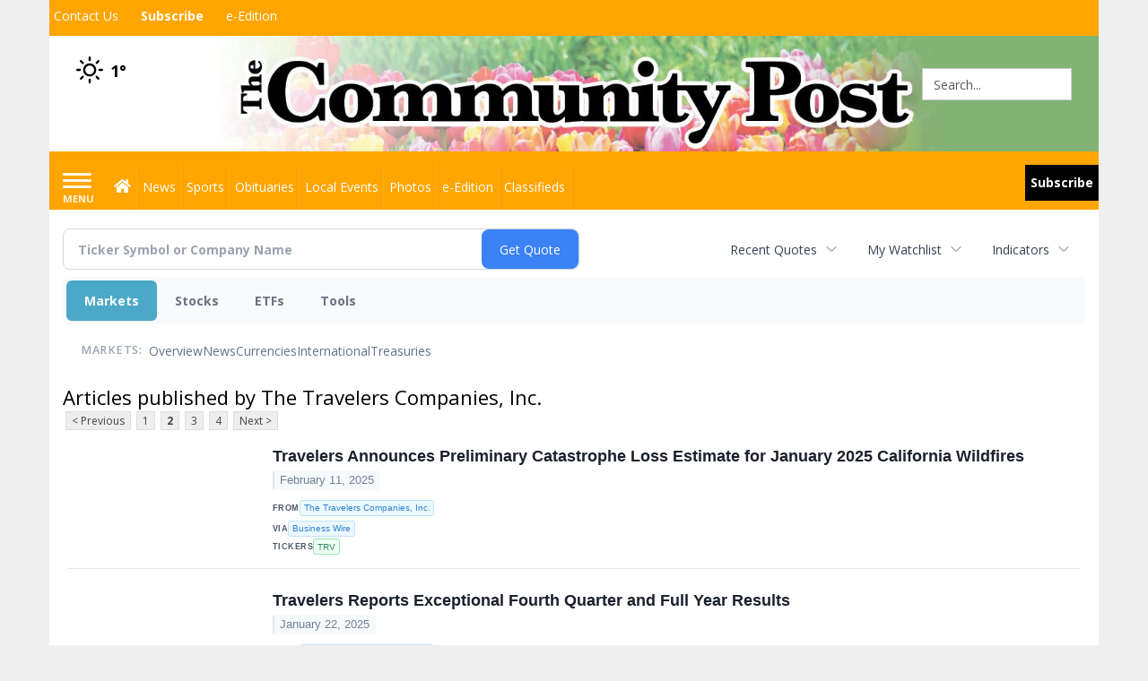

--- FILE ---
content_type: text/html; charset=utf-8
request_url: https://www.google.com/recaptcha/enterprise/anchor?ar=1&k=6LdF3BEhAAAAAEQUmLciJe0QwaHESwQFc2vwCWqh&co=aHR0cHM6Ly9idXNpbmVzcy5taW5zdGVyY29tbXVuaXR5cG9zdC5jb206NDQz&hl=en&v=N67nZn4AqZkNcbeMu4prBgzg&size=invisible&anchor-ms=20000&execute-ms=30000&cb=f9trcas2vlml
body_size: 48656
content:
<!DOCTYPE HTML><html dir="ltr" lang="en"><head><meta http-equiv="Content-Type" content="text/html; charset=UTF-8">
<meta http-equiv="X-UA-Compatible" content="IE=edge">
<title>reCAPTCHA</title>
<style type="text/css">
/* cyrillic-ext */
@font-face {
  font-family: 'Roboto';
  font-style: normal;
  font-weight: 400;
  font-stretch: 100%;
  src: url(//fonts.gstatic.com/s/roboto/v48/KFO7CnqEu92Fr1ME7kSn66aGLdTylUAMa3GUBHMdazTgWw.woff2) format('woff2');
  unicode-range: U+0460-052F, U+1C80-1C8A, U+20B4, U+2DE0-2DFF, U+A640-A69F, U+FE2E-FE2F;
}
/* cyrillic */
@font-face {
  font-family: 'Roboto';
  font-style: normal;
  font-weight: 400;
  font-stretch: 100%;
  src: url(//fonts.gstatic.com/s/roboto/v48/KFO7CnqEu92Fr1ME7kSn66aGLdTylUAMa3iUBHMdazTgWw.woff2) format('woff2');
  unicode-range: U+0301, U+0400-045F, U+0490-0491, U+04B0-04B1, U+2116;
}
/* greek-ext */
@font-face {
  font-family: 'Roboto';
  font-style: normal;
  font-weight: 400;
  font-stretch: 100%;
  src: url(//fonts.gstatic.com/s/roboto/v48/KFO7CnqEu92Fr1ME7kSn66aGLdTylUAMa3CUBHMdazTgWw.woff2) format('woff2');
  unicode-range: U+1F00-1FFF;
}
/* greek */
@font-face {
  font-family: 'Roboto';
  font-style: normal;
  font-weight: 400;
  font-stretch: 100%;
  src: url(//fonts.gstatic.com/s/roboto/v48/KFO7CnqEu92Fr1ME7kSn66aGLdTylUAMa3-UBHMdazTgWw.woff2) format('woff2');
  unicode-range: U+0370-0377, U+037A-037F, U+0384-038A, U+038C, U+038E-03A1, U+03A3-03FF;
}
/* math */
@font-face {
  font-family: 'Roboto';
  font-style: normal;
  font-weight: 400;
  font-stretch: 100%;
  src: url(//fonts.gstatic.com/s/roboto/v48/KFO7CnqEu92Fr1ME7kSn66aGLdTylUAMawCUBHMdazTgWw.woff2) format('woff2');
  unicode-range: U+0302-0303, U+0305, U+0307-0308, U+0310, U+0312, U+0315, U+031A, U+0326-0327, U+032C, U+032F-0330, U+0332-0333, U+0338, U+033A, U+0346, U+034D, U+0391-03A1, U+03A3-03A9, U+03B1-03C9, U+03D1, U+03D5-03D6, U+03F0-03F1, U+03F4-03F5, U+2016-2017, U+2034-2038, U+203C, U+2040, U+2043, U+2047, U+2050, U+2057, U+205F, U+2070-2071, U+2074-208E, U+2090-209C, U+20D0-20DC, U+20E1, U+20E5-20EF, U+2100-2112, U+2114-2115, U+2117-2121, U+2123-214F, U+2190, U+2192, U+2194-21AE, U+21B0-21E5, U+21F1-21F2, U+21F4-2211, U+2213-2214, U+2216-22FF, U+2308-230B, U+2310, U+2319, U+231C-2321, U+2336-237A, U+237C, U+2395, U+239B-23B7, U+23D0, U+23DC-23E1, U+2474-2475, U+25AF, U+25B3, U+25B7, U+25BD, U+25C1, U+25CA, U+25CC, U+25FB, U+266D-266F, U+27C0-27FF, U+2900-2AFF, U+2B0E-2B11, U+2B30-2B4C, U+2BFE, U+3030, U+FF5B, U+FF5D, U+1D400-1D7FF, U+1EE00-1EEFF;
}
/* symbols */
@font-face {
  font-family: 'Roboto';
  font-style: normal;
  font-weight: 400;
  font-stretch: 100%;
  src: url(//fonts.gstatic.com/s/roboto/v48/KFO7CnqEu92Fr1ME7kSn66aGLdTylUAMaxKUBHMdazTgWw.woff2) format('woff2');
  unicode-range: U+0001-000C, U+000E-001F, U+007F-009F, U+20DD-20E0, U+20E2-20E4, U+2150-218F, U+2190, U+2192, U+2194-2199, U+21AF, U+21E6-21F0, U+21F3, U+2218-2219, U+2299, U+22C4-22C6, U+2300-243F, U+2440-244A, U+2460-24FF, U+25A0-27BF, U+2800-28FF, U+2921-2922, U+2981, U+29BF, U+29EB, U+2B00-2BFF, U+4DC0-4DFF, U+FFF9-FFFB, U+10140-1018E, U+10190-1019C, U+101A0, U+101D0-101FD, U+102E0-102FB, U+10E60-10E7E, U+1D2C0-1D2D3, U+1D2E0-1D37F, U+1F000-1F0FF, U+1F100-1F1AD, U+1F1E6-1F1FF, U+1F30D-1F30F, U+1F315, U+1F31C, U+1F31E, U+1F320-1F32C, U+1F336, U+1F378, U+1F37D, U+1F382, U+1F393-1F39F, U+1F3A7-1F3A8, U+1F3AC-1F3AF, U+1F3C2, U+1F3C4-1F3C6, U+1F3CA-1F3CE, U+1F3D4-1F3E0, U+1F3ED, U+1F3F1-1F3F3, U+1F3F5-1F3F7, U+1F408, U+1F415, U+1F41F, U+1F426, U+1F43F, U+1F441-1F442, U+1F444, U+1F446-1F449, U+1F44C-1F44E, U+1F453, U+1F46A, U+1F47D, U+1F4A3, U+1F4B0, U+1F4B3, U+1F4B9, U+1F4BB, U+1F4BF, U+1F4C8-1F4CB, U+1F4D6, U+1F4DA, U+1F4DF, U+1F4E3-1F4E6, U+1F4EA-1F4ED, U+1F4F7, U+1F4F9-1F4FB, U+1F4FD-1F4FE, U+1F503, U+1F507-1F50B, U+1F50D, U+1F512-1F513, U+1F53E-1F54A, U+1F54F-1F5FA, U+1F610, U+1F650-1F67F, U+1F687, U+1F68D, U+1F691, U+1F694, U+1F698, U+1F6AD, U+1F6B2, U+1F6B9-1F6BA, U+1F6BC, U+1F6C6-1F6CF, U+1F6D3-1F6D7, U+1F6E0-1F6EA, U+1F6F0-1F6F3, U+1F6F7-1F6FC, U+1F700-1F7FF, U+1F800-1F80B, U+1F810-1F847, U+1F850-1F859, U+1F860-1F887, U+1F890-1F8AD, U+1F8B0-1F8BB, U+1F8C0-1F8C1, U+1F900-1F90B, U+1F93B, U+1F946, U+1F984, U+1F996, U+1F9E9, U+1FA00-1FA6F, U+1FA70-1FA7C, U+1FA80-1FA89, U+1FA8F-1FAC6, U+1FACE-1FADC, U+1FADF-1FAE9, U+1FAF0-1FAF8, U+1FB00-1FBFF;
}
/* vietnamese */
@font-face {
  font-family: 'Roboto';
  font-style: normal;
  font-weight: 400;
  font-stretch: 100%;
  src: url(//fonts.gstatic.com/s/roboto/v48/KFO7CnqEu92Fr1ME7kSn66aGLdTylUAMa3OUBHMdazTgWw.woff2) format('woff2');
  unicode-range: U+0102-0103, U+0110-0111, U+0128-0129, U+0168-0169, U+01A0-01A1, U+01AF-01B0, U+0300-0301, U+0303-0304, U+0308-0309, U+0323, U+0329, U+1EA0-1EF9, U+20AB;
}
/* latin-ext */
@font-face {
  font-family: 'Roboto';
  font-style: normal;
  font-weight: 400;
  font-stretch: 100%;
  src: url(//fonts.gstatic.com/s/roboto/v48/KFO7CnqEu92Fr1ME7kSn66aGLdTylUAMa3KUBHMdazTgWw.woff2) format('woff2');
  unicode-range: U+0100-02BA, U+02BD-02C5, U+02C7-02CC, U+02CE-02D7, U+02DD-02FF, U+0304, U+0308, U+0329, U+1D00-1DBF, U+1E00-1E9F, U+1EF2-1EFF, U+2020, U+20A0-20AB, U+20AD-20C0, U+2113, U+2C60-2C7F, U+A720-A7FF;
}
/* latin */
@font-face {
  font-family: 'Roboto';
  font-style: normal;
  font-weight: 400;
  font-stretch: 100%;
  src: url(//fonts.gstatic.com/s/roboto/v48/KFO7CnqEu92Fr1ME7kSn66aGLdTylUAMa3yUBHMdazQ.woff2) format('woff2');
  unicode-range: U+0000-00FF, U+0131, U+0152-0153, U+02BB-02BC, U+02C6, U+02DA, U+02DC, U+0304, U+0308, U+0329, U+2000-206F, U+20AC, U+2122, U+2191, U+2193, U+2212, U+2215, U+FEFF, U+FFFD;
}
/* cyrillic-ext */
@font-face {
  font-family: 'Roboto';
  font-style: normal;
  font-weight: 500;
  font-stretch: 100%;
  src: url(//fonts.gstatic.com/s/roboto/v48/KFO7CnqEu92Fr1ME7kSn66aGLdTylUAMa3GUBHMdazTgWw.woff2) format('woff2');
  unicode-range: U+0460-052F, U+1C80-1C8A, U+20B4, U+2DE0-2DFF, U+A640-A69F, U+FE2E-FE2F;
}
/* cyrillic */
@font-face {
  font-family: 'Roboto';
  font-style: normal;
  font-weight: 500;
  font-stretch: 100%;
  src: url(//fonts.gstatic.com/s/roboto/v48/KFO7CnqEu92Fr1ME7kSn66aGLdTylUAMa3iUBHMdazTgWw.woff2) format('woff2');
  unicode-range: U+0301, U+0400-045F, U+0490-0491, U+04B0-04B1, U+2116;
}
/* greek-ext */
@font-face {
  font-family: 'Roboto';
  font-style: normal;
  font-weight: 500;
  font-stretch: 100%;
  src: url(//fonts.gstatic.com/s/roboto/v48/KFO7CnqEu92Fr1ME7kSn66aGLdTylUAMa3CUBHMdazTgWw.woff2) format('woff2');
  unicode-range: U+1F00-1FFF;
}
/* greek */
@font-face {
  font-family: 'Roboto';
  font-style: normal;
  font-weight: 500;
  font-stretch: 100%;
  src: url(//fonts.gstatic.com/s/roboto/v48/KFO7CnqEu92Fr1ME7kSn66aGLdTylUAMa3-UBHMdazTgWw.woff2) format('woff2');
  unicode-range: U+0370-0377, U+037A-037F, U+0384-038A, U+038C, U+038E-03A1, U+03A3-03FF;
}
/* math */
@font-face {
  font-family: 'Roboto';
  font-style: normal;
  font-weight: 500;
  font-stretch: 100%;
  src: url(//fonts.gstatic.com/s/roboto/v48/KFO7CnqEu92Fr1ME7kSn66aGLdTylUAMawCUBHMdazTgWw.woff2) format('woff2');
  unicode-range: U+0302-0303, U+0305, U+0307-0308, U+0310, U+0312, U+0315, U+031A, U+0326-0327, U+032C, U+032F-0330, U+0332-0333, U+0338, U+033A, U+0346, U+034D, U+0391-03A1, U+03A3-03A9, U+03B1-03C9, U+03D1, U+03D5-03D6, U+03F0-03F1, U+03F4-03F5, U+2016-2017, U+2034-2038, U+203C, U+2040, U+2043, U+2047, U+2050, U+2057, U+205F, U+2070-2071, U+2074-208E, U+2090-209C, U+20D0-20DC, U+20E1, U+20E5-20EF, U+2100-2112, U+2114-2115, U+2117-2121, U+2123-214F, U+2190, U+2192, U+2194-21AE, U+21B0-21E5, U+21F1-21F2, U+21F4-2211, U+2213-2214, U+2216-22FF, U+2308-230B, U+2310, U+2319, U+231C-2321, U+2336-237A, U+237C, U+2395, U+239B-23B7, U+23D0, U+23DC-23E1, U+2474-2475, U+25AF, U+25B3, U+25B7, U+25BD, U+25C1, U+25CA, U+25CC, U+25FB, U+266D-266F, U+27C0-27FF, U+2900-2AFF, U+2B0E-2B11, U+2B30-2B4C, U+2BFE, U+3030, U+FF5B, U+FF5D, U+1D400-1D7FF, U+1EE00-1EEFF;
}
/* symbols */
@font-face {
  font-family: 'Roboto';
  font-style: normal;
  font-weight: 500;
  font-stretch: 100%;
  src: url(//fonts.gstatic.com/s/roboto/v48/KFO7CnqEu92Fr1ME7kSn66aGLdTylUAMaxKUBHMdazTgWw.woff2) format('woff2');
  unicode-range: U+0001-000C, U+000E-001F, U+007F-009F, U+20DD-20E0, U+20E2-20E4, U+2150-218F, U+2190, U+2192, U+2194-2199, U+21AF, U+21E6-21F0, U+21F3, U+2218-2219, U+2299, U+22C4-22C6, U+2300-243F, U+2440-244A, U+2460-24FF, U+25A0-27BF, U+2800-28FF, U+2921-2922, U+2981, U+29BF, U+29EB, U+2B00-2BFF, U+4DC0-4DFF, U+FFF9-FFFB, U+10140-1018E, U+10190-1019C, U+101A0, U+101D0-101FD, U+102E0-102FB, U+10E60-10E7E, U+1D2C0-1D2D3, U+1D2E0-1D37F, U+1F000-1F0FF, U+1F100-1F1AD, U+1F1E6-1F1FF, U+1F30D-1F30F, U+1F315, U+1F31C, U+1F31E, U+1F320-1F32C, U+1F336, U+1F378, U+1F37D, U+1F382, U+1F393-1F39F, U+1F3A7-1F3A8, U+1F3AC-1F3AF, U+1F3C2, U+1F3C4-1F3C6, U+1F3CA-1F3CE, U+1F3D4-1F3E0, U+1F3ED, U+1F3F1-1F3F3, U+1F3F5-1F3F7, U+1F408, U+1F415, U+1F41F, U+1F426, U+1F43F, U+1F441-1F442, U+1F444, U+1F446-1F449, U+1F44C-1F44E, U+1F453, U+1F46A, U+1F47D, U+1F4A3, U+1F4B0, U+1F4B3, U+1F4B9, U+1F4BB, U+1F4BF, U+1F4C8-1F4CB, U+1F4D6, U+1F4DA, U+1F4DF, U+1F4E3-1F4E6, U+1F4EA-1F4ED, U+1F4F7, U+1F4F9-1F4FB, U+1F4FD-1F4FE, U+1F503, U+1F507-1F50B, U+1F50D, U+1F512-1F513, U+1F53E-1F54A, U+1F54F-1F5FA, U+1F610, U+1F650-1F67F, U+1F687, U+1F68D, U+1F691, U+1F694, U+1F698, U+1F6AD, U+1F6B2, U+1F6B9-1F6BA, U+1F6BC, U+1F6C6-1F6CF, U+1F6D3-1F6D7, U+1F6E0-1F6EA, U+1F6F0-1F6F3, U+1F6F7-1F6FC, U+1F700-1F7FF, U+1F800-1F80B, U+1F810-1F847, U+1F850-1F859, U+1F860-1F887, U+1F890-1F8AD, U+1F8B0-1F8BB, U+1F8C0-1F8C1, U+1F900-1F90B, U+1F93B, U+1F946, U+1F984, U+1F996, U+1F9E9, U+1FA00-1FA6F, U+1FA70-1FA7C, U+1FA80-1FA89, U+1FA8F-1FAC6, U+1FACE-1FADC, U+1FADF-1FAE9, U+1FAF0-1FAF8, U+1FB00-1FBFF;
}
/* vietnamese */
@font-face {
  font-family: 'Roboto';
  font-style: normal;
  font-weight: 500;
  font-stretch: 100%;
  src: url(//fonts.gstatic.com/s/roboto/v48/KFO7CnqEu92Fr1ME7kSn66aGLdTylUAMa3OUBHMdazTgWw.woff2) format('woff2');
  unicode-range: U+0102-0103, U+0110-0111, U+0128-0129, U+0168-0169, U+01A0-01A1, U+01AF-01B0, U+0300-0301, U+0303-0304, U+0308-0309, U+0323, U+0329, U+1EA0-1EF9, U+20AB;
}
/* latin-ext */
@font-face {
  font-family: 'Roboto';
  font-style: normal;
  font-weight: 500;
  font-stretch: 100%;
  src: url(//fonts.gstatic.com/s/roboto/v48/KFO7CnqEu92Fr1ME7kSn66aGLdTylUAMa3KUBHMdazTgWw.woff2) format('woff2');
  unicode-range: U+0100-02BA, U+02BD-02C5, U+02C7-02CC, U+02CE-02D7, U+02DD-02FF, U+0304, U+0308, U+0329, U+1D00-1DBF, U+1E00-1E9F, U+1EF2-1EFF, U+2020, U+20A0-20AB, U+20AD-20C0, U+2113, U+2C60-2C7F, U+A720-A7FF;
}
/* latin */
@font-face {
  font-family: 'Roboto';
  font-style: normal;
  font-weight: 500;
  font-stretch: 100%;
  src: url(//fonts.gstatic.com/s/roboto/v48/KFO7CnqEu92Fr1ME7kSn66aGLdTylUAMa3yUBHMdazQ.woff2) format('woff2');
  unicode-range: U+0000-00FF, U+0131, U+0152-0153, U+02BB-02BC, U+02C6, U+02DA, U+02DC, U+0304, U+0308, U+0329, U+2000-206F, U+20AC, U+2122, U+2191, U+2193, U+2212, U+2215, U+FEFF, U+FFFD;
}
/* cyrillic-ext */
@font-face {
  font-family: 'Roboto';
  font-style: normal;
  font-weight: 900;
  font-stretch: 100%;
  src: url(//fonts.gstatic.com/s/roboto/v48/KFO7CnqEu92Fr1ME7kSn66aGLdTylUAMa3GUBHMdazTgWw.woff2) format('woff2');
  unicode-range: U+0460-052F, U+1C80-1C8A, U+20B4, U+2DE0-2DFF, U+A640-A69F, U+FE2E-FE2F;
}
/* cyrillic */
@font-face {
  font-family: 'Roboto';
  font-style: normal;
  font-weight: 900;
  font-stretch: 100%;
  src: url(//fonts.gstatic.com/s/roboto/v48/KFO7CnqEu92Fr1ME7kSn66aGLdTylUAMa3iUBHMdazTgWw.woff2) format('woff2');
  unicode-range: U+0301, U+0400-045F, U+0490-0491, U+04B0-04B1, U+2116;
}
/* greek-ext */
@font-face {
  font-family: 'Roboto';
  font-style: normal;
  font-weight: 900;
  font-stretch: 100%;
  src: url(//fonts.gstatic.com/s/roboto/v48/KFO7CnqEu92Fr1ME7kSn66aGLdTylUAMa3CUBHMdazTgWw.woff2) format('woff2');
  unicode-range: U+1F00-1FFF;
}
/* greek */
@font-face {
  font-family: 'Roboto';
  font-style: normal;
  font-weight: 900;
  font-stretch: 100%;
  src: url(//fonts.gstatic.com/s/roboto/v48/KFO7CnqEu92Fr1ME7kSn66aGLdTylUAMa3-UBHMdazTgWw.woff2) format('woff2');
  unicode-range: U+0370-0377, U+037A-037F, U+0384-038A, U+038C, U+038E-03A1, U+03A3-03FF;
}
/* math */
@font-face {
  font-family: 'Roboto';
  font-style: normal;
  font-weight: 900;
  font-stretch: 100%;
  src: url(//fonts.gstatic.com/s/roboto/v48/KFO7CnqEu92Fr1ME7kSn66aGLdTylUAMawCUBHMdazTgWw.woff2) format('woff2');
  unicode-range: U+0302-0303, U+0305, U+0307-0308, U+0310, U+0312, U+0315, U+031A, U+0326-0327, U+032C, U+032F-0330, U+0332-0333, U+0338, U+033A, U+0346, U+034D, U+0391-03A1, U+03A3-03A9, U+03B1-03C9, U+03D1, U+03D5-03D6, U+03F0-03F1, U+03F4-03F5, U+2016-2017, U+2034-2038, U+203C, U+2040, U+2043, U+2047, U+2050, U+2057, U+205F, U+2070-2071, U+2074-208E, U+2090-209C, U+20D0-20DC, U+20E1, U+20E5-20EF, U+2100-2112, U+2114-2115, U+2117-2121, U+2123-214F, U+2190, U+2192, U+2194-21AE, U+21B0-21E5, U+21F1-21F2, U+21F4-2211, U+2213-2214, U+2216-22FF, U+2308-230B, U+2310, U+2319, U+231C-2321, U+2336-237A, U+237C, U+2395, U+239B-23B7, U+23D0, U+23DC-23E1, U+2474-2475, U+25AF, U+25B3, U+25B7, U+25BD, U+25C1, U+25CA, U+25CC, U+25FB, U+266D-266F, U+27C0-27FF, U+2900-2AFF, U+2B0E-2B11, U+2B30-2B4C, U+2BFE, U+3030, U+FF5B, U+FF5D, U+1D400-1D7FF, U+1EE00-1EEFF;
}
/* symbols */
@font-face {
  font-family: 'Roboto';
  font-style: normal;
  font-weight: 900;
  font-stretch: 100%;
  src: url(//fonts.gstatic.com/s/roboto/v48/KFO7CnqEu92Fr1ME7kSn66aGLdTylUAMaxKUBHMdazTgWw.woff2) format('woff2');
  unicode-range: U+0001-000C, U+000E-001F, U+007F-009F, U+20DD-20E0, U+20E2-20E4, U+2150-218F, U+2190, U+2192, U+2194-2199, U+21AF, U+21E6-21F0, U+21F3, U+2218-2219, U+2299, U+22C4-22C6, U+2300-243F, U+2440-244A, U+2460-24FF, U+25A0-27BF, U+2800-28FF, U+2921-2922, U+2981, U+29BF, U+29EB, U+2B00-2BFF, U+4DC0-4DFF, U+FFF9-FFFB, U+10140-1018E, U+10190-1019C, U+101A0, U+101D0-101FD, U+102E0-102FB, U+10E60-10E7E, U+1D2C0-1D2D3, U+1D2E0-1D37F, U+1F000-1F0FF, U+1F100-1F1AD, U+1F1E6-1F1FF, U+1F30D-1F30F, U+1F315, U+1F31C, U+1F31E, U+1F320-1F32C, U+1F336, U+1F378, U+1F37D, U+1F382, U+1F393-1F39F, U+1F3A7-1F3A8, U+1F3AC-1F3AF, U+1F3C2, U+1F3C4-1F3C6, U+1F3CA-1F3CE, U+1F3D4-1F3E0, U+1F3ED, U+1F3F1-1F3F3, U+1F3F5-1F3F7, U+1F408, U+1F415, U+1F41F, U+1F426, U+1F43F, U+1F441-1F442, U+1F444, U+1F446-1F449, U+1F44C-1F44E, U+1F453, U+1F46A, U+1F47D, U+1F4A3, U+1F4B0, U+1F4B3, U+1F4B9, U+1F4BB, U+1F4BF, U+1F4C8-1F4CB, U+1F4D6, U+1F4DA, U+1F4DF, U+1F4E3-1F4E6, U+1F4EA-1F4ED, U+1F4F7, U+1F4F9-1F4FB, U+1F4FD-1F4FE, U+1F503, U+1F507-1F50B, U+1F50D, U+1F512-1F513, U+1F53E-1F54A, U+1F54F-1F5FA, U+1F610, U+1F650-1F67F, U+1F687, U+1F68D, U+1F691, U+1F694, U+1F698, U+1F6AD, U+1F6B2, U+1F6B9-1F6BA, U+1F6BC, U+1F6C6-1F6CF, U+1F6D3-1F6D7, U+1F6E0-1F6EA, U+1F6F0-1F6F3, U+1F6F7-1F6FC, U+1F700-1F7FF, U+1F800-1F80B, U+1F810-1F847, U+1F850-1F859, U+1F860-1F887, U+1F890-1F8AD, U+1F8B0-1F8BB, U+1F8C0-1F8C1, U+1F900-1F90B, U+1F93B, U+1F946, U+1F984, U+1F996, U+1F9E9, U+1FA00-1FA6F, U+1FA70-1FA7C, U+1FA80-1FA89, U+1FA8F-1FAC6, U+1FACE-1FADC, U+1FADF-1FAE9, U+1FAF0-1FAF8, U+1FB00-1FBFF;
}
/* vietnamese */
@font-face {
  font-family: 'Roboto';
  font-style: normal;
  font-weight: 900;
  font-stretch: 100%;
  src: url(//fonts.gstatic.com/s/roboto/v48/KFO7CnqEu92Fr1ME7kSn66aGLdTylUAMa3OUBHMdazTgWw.woff2) format('woff2');
  unicode-range: U+0102-0103, U+0110-0111, U+0128-0129, U+0168-0169, U+01A0-01A1, U+01AF-01B0, U+0300-0301, U+0303-0304, U+0308-0309, U+0323, U+0329, U+1EA0-1EF9, U+20AB;
}
/* latin-ext */
@font-face {
  font-family: 'Roboto';
  font-style: normal;
  font-weight: 900;
  font-stretch: 100%;
  src: url(//fonts.gstatic.com/s/roboto/v48/KFO7CnqEu92Fr1ME7kSn66aGLdTylUAMa3KUBHMdazTgWw.woff2) format('woff2');
  unicode-range: U+0100-02BA, U+02BD-02C5, U+02C7-02CC, U+02CE-02D7, U+02DD-02FF, U+0304, U+0308, U+0329, U+1D00-1DBF, U+1E00-1E9F, U+1EF2-1EFF, U+2020, U+20A0-20AB, U+20AD-20C0, U+2113, U+2C60-2C7F, U+A720-A7FF;
}
/* latin */
@font-face {
  font-family: 'Roboto';
  font-style: normal;
  font-weight: 900;
  font-stretch: 100%;
  src: url(//fonts.gstatic.com/s/roboto/v48/KFO7CnqEu92Fr1ME7kSn66aGLdTylUAMa3yUBHMdazQ.woff2) format('woff2');
  unicode-range: U+0000-00FF, U+0131, U+0152-0153, U+02BB-02BC, U+02C6, U+02DA, U+02DC, U+0304, U+0308, U+0329, U+2000-206F, U+20AC, U+2122, U+2191, U+2193, U+2212, U+2215, U+FEFF, U+FFFD;
}

</style>
<link rel="stylesheet" type="text/css" href="https://www.gstatic.com/recaptcha/releases/N67nZn4AqZkNcbeMu4prBgzg/styles__ltr.css">
<script nonce="0DETaU8wLQaoNKJIdlAyHQ" type="text/javascript">window['__recaptcha_api'] = 'https://www.google.com/recaptcha/enterprise/';</script>
<script type="text/javascript" src="https://www.gstatic.com/recaptcha/releases/N67nZn4AqZkNcbeMu4prBgzg/recaptcha__en.js" nonce="0DETaU8wLQaoNKJIdlAyHQ">
      
    </script></head>
<body><div id="rc-anchor-alert" class="rc-anchor-alert"></div>
<input type="hidden" id="recaptcha-token" value="[base64]">
<script type="text/javascript" nonce="0DETaU8wLQaoNKJIdlAyHQ">
      recaptcha.anchor.Main.init("[\x22ainput\x22,[\x22bgdata\x22,\x22\x22,\[base64]/[base64]/MjU1Ong/[base64]/[base64]/[base64]/[base64]/[base64]/[base64]/[base64]/[base64]/[base64]/[base64]/[base64]/[base64]/[base64]/[base64]/[base64]\\u003d\x22,\[base64]\\u003d\x22,\x22w6A5LcOhTW8RwoXCnMKVw7pJwo11wqfCm8K+a8O/[base64]/CpVnCisKdw6bDosKNOGnDhH/ClXDDlMK8EsOuVlpIQ1sJwofChzNfw67DusO4fcOhw7TDiFdsw5ttbcK3wpY6IjxuETLCq1/CoV1jSMOjw7Z0bsOewp4gfxzCjWM6w47DusKGLMK9S8KZCcOtwobCicKBw59QwpBBY8OveHLDhVNkw4DDsy/Doioyw5wJF8Ozwo9swqLDl8O6wq5sUQYGwpnCusOeY0HCs8KXT8Klw6Iiw5IwJ8OaFcO3MsKww6wQRsO2ABfCpGMPf247w5TDrl4dwqrDgMKuc8KFS8OzwrXDsMO0H23Dm8OpAmc5w5XCssO2PcKwM2/DgMKpdTPCr8K4wpJ9w4JIwrvDn8KDeENpJMOqaEHCtEp/HcKRNCrCs8KGwoZiez3CpFXCqnbCrQTDqj4Qw4BEw4XCjUDCvQJ4aMOAcx4zw73CpMK9CkzClhTCocOMw7A5wqUPw7o+eBbClB7CtMKdw6Jxwpk6ZX0mw5ASB8OLU8O5X8OSwrBgw73DgzEww6jDgcKxSBXCtcK2w7RKworCjsK1OMOgQFfCqifDgjHCh0/CqRDDt0pWwrp3wqnDpcOvw5YawrU3G8OGFztjw5fCscO+w4TDhHJFw70lw5zCpsOuw5NvZ2TCssKNWcO5w7U8w6bCt8K3CsK/[base64]/wrcEJcKnwokJGgPCs1PCrcKRw6NmVcKLDsOPwoLCpMKlwqMnGcKyRcOxb8KVw7kEUsOwCxkuMcK2LBzDuMO2w7VTNcOlIijDusKfwpjDo8K+wrt4ckFSFxgNwqvCo3Mzw44BanXDrDvDisKyCMOAw5rDlz5bbHnCgGPDhHzDr8OXGMKCw7rDuDDClC/DoMOZYU4kZMOiDMKnZHATFRBtwofDuUJmw6/ClcKswpsXw77CiMKlw5ErPH0kBcOzw67DoTdvMMOuRQ8JCioew7woJMKhwoLDuiJyYhV1VsORwr0iwq0wwq/Dg8O2w5AOdsOrWMOGRCHDiMOyw7BWS8KaGCBJasOhGC3CuAZPw4wKFcOaM8OZw4l3Sjk3asOKODLDuzdBdxLCumDCtR1DccOnwr/Dq8OJT3Ndwr8Pwo1+w7F5azgswocuwqXCryTDrsKBHU4OT8OpIBQAwrYNRSI/EC40agULEsKaVcOWQsOsKCzClDPDilRrwqQ+ZDZ0wrbCqMKIw43DscKYUk3DnkRvwrB/w6xgcMKUWQPDhGwCRMOOKsKlw7/Dh8KAcVloFsOkJhMgw6XChm8HD1BJT2VgWGQdXcKEcsKmwoItKMOQOsOKS8KCKMOAPcO7IsKvGMOVw4QbwpgdFsKrw6YSfQIoLGpMbMKwSwllNQ5RwozDn8OKw45lw7F9w5ENw5VRKCVUXULDosK3w4AlSE/[base64]/DssOrA8KBw6MEwpt0bj16w6nDv3UPLMKHAcKSdXMKw70Tw7vCssOzIcO3w5hFPMO0CsKFTT5hwrzChcKFW8K+FsKXd8OoT8OVQ8KEFHNdOMKuwrsfw5nCm8Kfw4ZnMQbCtMO2w6DCsxZuODsKwqTCpTkBw5/DvUTDoMKMwow7QCnCkMKUBSzDi8O3UWvCjSHCpnFGW8KQw6XDucKAwqBVAsKEVcKTwoITw4rCrF1dV8OJWcOLWCEaw5/DkVhhwqcRMMK+csO+PU/DnHEDOMOiwpTCmDHCjsOgRcO5R38bElQMw4FjdgrDkG0dw4jDqUnCuW96PgHDqAzDjMOvw5YTw7DDjsKAB8OjaQZCZsODwqAONW/DqMKfEsKkwrTCsCpgMMOAw58SbcKdw6owTA1LwpVgw7rDg2hLfsO7w5TDiMOXEMKsw6tcwo5CwrFew5VYEQ8jwqXCjcO7egfCjTIEfsOOOMOaGMKdw5lRIQ3DhcOmw6LCvsKMw7fCkwDCng3DgA/DvGfCiAjCp8O4wq/Dl0jCs01IOsK0wobCsTzCrW/DhmoUw4YuwpLDkMK/w47DqxUMWcOAw6HDt8KfVcOtwonDmMKyw4HCuBhzw4UWwrJ1w7IBwrTCjm4zw6J9BwPDuMO6O27DgRvDmsKIBcOmw7UAw59DYsK3wpjDmsOEVF7CpiUcJgnDtBlkwoY0w6PDpkgiXVzCqWtkG8KzaT9Kw6dzTRIvwqHCkcKkKlM/wqgPw5wRw684OsK0XcOVwoTDn8KcworClsKgwqJnwpnDvTNWwofCq37CicKiDS7CoE/DmcOgKsODBSEgw4QVwpRPDEXCti5Awqs5w6F2JHQ+fcOgJcOmVMKFG8Kiw4I2w6XCrcO+UE/ChSAfwpMtIcO8w5fDuAM4d2PDjETDo1puwqnCg0k2MsORYT7CqlfChgJ4cDHDq8Orw41KcMK3BMKnwoJhwrQGwq87BEt9wqbDkMKVw7DCiUxZwpPCqn8ULkBPOcOrw5bCjV/Cq2gXwrjDtzMxa2IhL8OpH13CpMK+wrnCgMKnXUHCoyU1HsKHw517WG/Cl8KvwoFPPRYbSsOOw6zDogXDgMOyw6QqeBDClkINw5RWwqFwF8OmMjfDlGHDtMOrwpAZw4VbOy3DqsKiSVLDoMOqw5jDjMK/[base64]/wq7Csh4swqfDp8KuwrBUw7QCwrLDp8KmX8O8wrvDkXR8w7Mcw6x0w47DksO+w5VMw6Z9AMOuEQrDhXfDscOIw7sbw6Y+w4USwoUVfSRVC8OnFMK0w4YiGgTCtDfDt8OEECAlEsOtAFRQwpgnw7vDmMK5w7/[base64]/Dk8OcUsOPw4HDjcOWwrIYw7fCtcOHEm3Dqkxww7DDusOXYjFlTcOFWEvDi8OQw7tew7PCisOMwrM7wrrDvC1Zw69zwrI4wrQIdWDClmDCgT7CilzCn8KCaU/ClHlOeMKhYzPChsKEw68xAjRYfnRSBcO6w6fCl8OCbCvDoS4XSWhDdmzDr35+dBMVQyAhV8KAEELDrMOkLsKrwpfCgsKhWk8hUR7CrMOtZsOgw5fDjkPCuG3DlsOMw47CvzFYJMKzwr7CjjnCvErCo8KbwrTDr8OoTXFZEHDDnls0NBFLL8OpwpLClnJtQxR5VQ/CkMKUacOHPsKFA8KEIcKwwrxAPFbDksKgOADCoMKjw4YJBcOCw4luw6/CqEJswonDgk4YHcOCcMO2OMOoW0XDt13DoSAbwoHDgQzCjHEkG0TDicK4MMOlfRTCv1clDMOGwpp0B1rCqhJ2wolKw6TCrcKqwptDez/CkBPCp3sRw63Dj24+woHDmww3wrXCohp/w6rDnQ09woAxw7svwqEzw7N5w78FKsKcwpDDpEnDu8OUO8KTcsKhwqzClQ95fAcWc8KFw6fCq8OQO8Kowrc4wqAGDSxqwoTDmXwUw7jDlyRcw6rCvGMNw7cMw5jDsBM9wq8Pw5nCrcKkdS/Dj10IOsOib8OFw57CgcOiVFgJNsOHwrnCohLDisKJwojDrcOIfsO2Nx4AWwgew4PDoF9mw4TDgcKuwq18wr05wqfCrmfCq8OSXMKnwod1e3skBsOuwosrwprCsMK5wq5NC8KQA8OfGTHDtMK3wq/DrAnDp8OOZsOfeMO7S2lkYVgrwrJRwo9qw5XCpgfCiTc5E8OPZzDDtHoKVcOow5rClFl1w7fCiB09G0nCmnDDhzdPw5xsF8OdTQ9yw5MCIxlzw7zCuDnDs8O5w7ZIBcOwBMO4MsKxw7gTAMKiw5LDhsO4WcKqwrDCnsOtO2/[base64]/[base64]/Dm8K/[base64]/FQFxK8Ktw5HDuWvDklHCqVLCg351PsKkQsOUw5J7woggwq9JHyLCscKMXCXDp8OzUMKOw41Nw6ZIVsKow5DDqsOjwqnDmhPDicKkw6fCl8KNWUfCmHcbdMOgw5PDpMOhwoJpJzg3PTLDpiEkwq/CoVllw73CsMOrw5TCkMOtwoHDvxTDnMOWw6LDqkTClULCssKmUy5Tw7k+EjXCnsK9w4DClgjCmWvDssKzYz1fwrhLw4QvYH0WT3l5Vi9cVsKKCcObV8KRwqTDqHLCvcOWw5cDd1lweEXCl1J/w7rCi8OFwqfCnU1lw5fDlBRywpfCnzptwqA6QMKyw7ZqFMOwwqgHUXVKw7bDonEpH2kHIcKhw7JrExIWDMOCbQjDg8O2EnvCrsOYL8OjFQPDncKcw4olOcK/w4o1wp/[base64]/w4JWD8O/wqfDtcKFwoY3wr3CiMOSXsKAw41zwqPCvXBZIsOAw60lw63CtHDDk2fDshQdwp9KSVTCiGjDpyQdwqPChMOpRQBaw5peKEnCtcOEw6jCtjfDrhvDohPCtsK2w7xXw7hPw43DqnTDusKEcMK+woIyWCoTw4MZwpMNc0QNOsKJw4N4wqHDqA0/wpnCg07DhFbDpkE0wpHCuMKUw5/[base64]/[base64]/[base64]/w7/DjwHCscKgE0hbw7HDl8KbZFbCl8KYw4cyDUrDvXLCgcOiwqTDkR98wrbDsBnCjMOXw7wyw4UXw6/DmDwqOMKfwqvDoj0iSMOyb8KfegvCgMKnFQHCk8ODwrAswoMRYAbCnMK/woUZZcOZwpEaY8Oxa8OvF8OrIgsGw5wBw5tuw63DlXnDlQHCssOnwrfCv8KxHsK/w6/CoyfDkcOtd8OieU8bFhIaHcK5wqHCngVDw5HCllLCiCPCgR9twpPDrMKGw7VMbmkpw4bCiALCj8KdOR9tw5FcPMKXwqYPw7Fdw7LDuRLDlnJCwoY2wpcvwpDDh8OLwq/DkcOew5MnNsKEw5fCmiHDpMOcWUDCmXXCtsOtBA7CuMKPX1TCgMOZwrgxBwQZwrDDqG0QasOsUMOaw5nCjzzDk8KSWcOowp3DuCx9QyvCoB3Du8KdwpwBw7vChsO1w6HDkz7CicKcwoXDrj8BwpjClwnDoMKiBQQzBgfDkcONfijDvsKWwqA9w4nCjFxUw5Rww5PDiA/CocOzw4PCrcOLBsO6BMO3CMObDsKdw41ESMOww4/CikRNasOrNMKoTcOLD8OtDVvCpMK+wrkvXgXCiQHDlcOVw6jChhkJwoV7woDDgDDCrVN0wpTDq8KYw5/DpGNVwqhkPsKbGcO1wrRjDsKMLE0tw6/CoTvCicKcwqM+cMO7O39nwq0Ow6ZQDQLDpXAGwokDw6Jxw7vCmXvCnXdjw7fDhAAkFSjCtHtVwrHCq0nDuzDDiMKAblMuw5PCqCvDig7DgcKqwq3CjcKDwqhQwpZHXxLDvXhvw5rCu8KtLMKswoTCn8OjwpcMHsKCNMO9wrRiw6sDSAMLWErDtcOWw5/CoB/Di2zCq3rCjzd/[base64]/Gh4/w6vCq8OnwpvDusOAYgNWwogqwpnChzIjbB3DgEzDvsO2w7XCuRBXC8K7K8O0w4LDtU3CvHvCp8KMeQsdw41gSEjDjcOSRMK/wq/DrU7Cm8KXw6whRwVlw4XCmMKmwpE4wp/DkTzDmzTDpwdqw6PDo8OdwozDjMKiw63DunMQwrZsRMKYADfDoiDDphc1wq4xfVgXCsKow4l/M00CR1LCqTvCrsKNFcK9amjCjRQTw5kZw5nCo1VdwoETaQHDmMKHwq1uw5jCmMOleAQawonDt8OYw41QMMOYw5Fdw53CusORwrg5woRSw7fCrMOqXjfDpzXCrsOTQUJfwp5Vd2XDssK3c8Kkw697w7Nhw4fDkMOMw4lGw7TDuMO4w7HDkksjZVbCmsOLwrHCsxd/w5h2wqLCsll+wr3CvFnDvMO9w4hfw47CpcOIwqBVTsO1D8Oiwr7Dm8KywrNbWn4xw49bw6bCqSLCmT4Ocz0EKHrCscKITMOlwrh+AcKVTsKUVDpBesOhciYEwpI/w5QebcKEZMO/[base64]/CpcKGw7hvw5XDtB4KdGLDoDfCm0w8QlDDomAvwrTCvyooAMOnHV5NdsKnwqnDoMOZw7DDoG43BcKSD8KzG8O4w7ooCcK0H8K6w6DDtxzCqsOMwqZzwrXCiAcyJnvCpcORwqo+NlEkw5hJw5A5CMK1w5bChWg8w7MWLCrDmcKgw7xjw7bDsMK6f8KKay8dLik6esOSwo/ClcKQdwR/w4c6w4DCs8Ovw5EqwqrDlyImw6/DqTrChFLCpMKjwr5UwqDClsOGwpMrw4vDicOBw4/DmMOxVcOyKmXCr0ErwobDhMOEwo5jwrjDmMOkw6UCKj/DosOpw4AJwrYhwrvCvBEWw6AbwonCiU9zwocFAV/Cg8OWw54BLG4jwoLCl8K+NG5KLsKmw4oew6psfA9HQsKewqwLE198TxMuwrh6Z8OJwr9awptswoDCpsK4w59kH8KzTnbDkcO/w7zCrcKvw5lLEcOvWcOSw4TCrBBuAMOXw53Dt8KNw4ZcwqLDmS02QsK5YWVTEMObw6AdBsOYdMO5KHnCuVh0N8K8VADDkMKrKXHCscKawqDDssKyOMOmwovDh3jCksOxw5HDrCXCkUrDlMOrS8K7w4sSFjBywo1PFD0qwonChMOWw5/CjsKdwrTDp8OZwqpVcMOqw4PCisO6w7cmXgjDgHQcCls3w68Zw4FLwoXDr1LDpkM+TQbDkcOBeW/[base64]/wpvDocKKwoxpbMOBYcKgw6FTwpDCvsO7YmDDksOgw7PDu3kpwrEzecKtwoI2VVrDgMK0JBtfw4LCrAV7w6vDsAvCsjnDhEHCqzskw7jDrsKFwpDCs8OHw7suRMKzZMO4Z8KkP0nCg8KCMh5PworDvl1Lwrg7BSIkHFEIw6DCpsOewqDDnMKXwoFaw5czQTo9wqBHaA/Ct8Orw43Dn8K+w4XDsQvDlms0w7nCk8OmCcOuQS/DpBDDpUTCpMKfZwYPRknCq17DosKBwqxrVAhww6HChxRGd1XCgXLDmBMvcivCt8K/[base64]/Dm8KWw50mZ8OIFcO9wqvDqcOVDMOuYTpLwr4APMORWMKZw4/DhyoywpxxMSZawqnDg8KxNsOjw4MmwofDr8O3wrHDmD9EAMOzZ8OFBkLDkwTCusKTw73DhcKnw63DncOiFihbwpF5S3ZYR8OpWT3Cm8O/TcKTQsKZw6fCm23DmA05wph5w6RFwoLDtUFgG8OewrbDpVJawrp3OMKpwrfCncO/w7JcLcK4JlxpwqXDu8OHB8Khc8KcCsKtwoIzw7/Dlng/w69GETwew6XDtcO7wqjCvm5/ScOUw7TDk8KRXcOnJcOiYSE3w4JDw7vCpMKYw4jCgMKpAMO3wp4awpkPWMKnwpXCilNKecO7HsOOwrFlBVDDonfDo3HDrx7Dr8O/w5Z+w7XDscOew7ZTHhHChCDCuzlrw5E/XU7CvHPCkcKQw6B/DFgAw4HCncKEw4TCosKiKz4Kw6oWwpx5Ky9MacKkBxnDv8OBw6HCocKOwrbDj8ODwrrClx7CvMOJOAPCjSNGGGhNwr3Dq8KHEsK8JcOyDW3Dg8OVw7M+R8K8L0R6UcK6bcOjTArCoWHCncKewpvDncKuccOWwq3Cr8K/w5LDhGQPw5A7w6IeAXgaRiR+w6bClkTChyHCjAjDg2zDikXDo3bDqsOUw7pcHBPCt0RbKsOAwoQhwqDDv8Kcwrwfw4FIesKGEsORwqEDFMODwrzCpcK1wrBqwptJw58EwrR3B8Ovw4VCPiXCjWZuw4HDsg7DmcO3wpcrS0DCmGIdw7howpVMPsOHYsK/wqdhw6QNw7kQw5hkR2DDkjTCrR3DqnhWw6/Dt8OqHsKcw53CgMK0wp7DqcOIw5/DjcKqwqPDlMOoCjRwekhuwqjCmyV8esKhPsOiIMKzwoUJwoDDjX95wrMuwqFUw5RManUDw7onfVMzNcK1JMOCPEcxw4/[base64]/DuEbDmzdXwqw6wr12wqcxNcOabsK8w7Y8Q2DDqCvCqnXCnMK5dRJIchwww53DlEVZD8KCwr9bwrhGw4/DkU/Cs8OfLsKHYsKmJcOCwoAkwqobUks2MlpXwrQ6w5odw5YXZEbDj8KCNcONw5BSwpfCucKTw6jDpWJuw7/[base64]/Dp8KlwpDCoSHDvTpYfMKRKMOjwoLDjsONw6ZpMUVlai04Z8OnGMKvH8OSBFrCqcKUScKhK8KCwr7DsgHChCIeZxIYw5/[base64]/w6DCt8KrQk3CtnJqwqTDoU10wqQyXcOwTMKUECs1w6FPQMOswpLCjsKBMsKnFMKqwqFedGrClMKFfMKKXsK1YFMswotjwq4nQcOxwr/CrcOnwoRJDcKDYBEEw5JLw5TCiXzDqsKgw50owp7Dh8KjKMKmI8KFMlJcwqB9FQTDrcOBDGRHw5zCuMKrYsKuERbCginChgcQEsKNbMOWEsO5L8OlAcOWEcKGwq3ChAvCtgPDqMKMXhnCulnDo8OpWsKLwqvCjcOew6NEwq/Cq0VQQmnDsMOAwoXDhwnDk8OvwohELsK9FcOTccObw4stw4HDoFPDmmLDpG3Drw3DqT/DmMOfw7FAw5TCrMKfwphnwpUUwoApwqdWw4rDjsKMKifDkBvCtRvCrMOMUcOaRcKlKsOHVMOkDsOAFgZ8Xi3CgcK5VcOwwqYKLDZzAcOzwoR/IMONFcO3CsKTwrnDocOYwrcWTsOkEhjCrRjCvGXDsH/Cv2cfw5QuengGDsK7wqTDtH/DuS0Iw5HCl0bDoMO1fsKZwrIowobDpsKEwpYuwqfClcKew5Vfw5Q3wrnDlsOZw7LCkjzDhBzCnsO5bB/Ct8KABMO1wqzCvVXDh8Krw6hQfcKIw64VE8OrXsKJwq5HBsKgw6PChMOwdzrCmFTDpxwcwpUJX3N9cBzDtH3CosOWAwpnw7Q/wo1dw47Do8KJw7cFCcKIw6spwosZwrDCtxrDpGrCtMKxw7rDtQ/DnsOKwojCrhTCvMOoVcKaEgTCvRrCkVfDksOgAXZ8wqXDnMOaw6hAVi4EwqvDlHrDksKpIjvCtsO6w7LCu8K8wp/DhMKiwqk0w6HCplnCuh/[base64]/ABR2wrhzUCM9wqsSw7NXGH7CkMKcwqFJw5BTGRzCkMOuZTbCryQywrzDncKtXy/DgxxTwrfDt8Kiw5PDi8K6wp8Ww5pQPU0TC8Kmw6rDqDbCgnZmcQbDiMOTL8O3wp7DkcKOw6rChsKhw67CtQ8dwqd5D8KRaMOFw57CoEIkwqEvbsKsL8OYw7fDrcOSw4d/GcKHwpI/[base64]/wq/DiVtPGhouwojCkMOxO8Kzw5gvaMK0AwNOMVnCgcKIMhrCszhpT8Kuw5nCt8KMHMOdHMKSDl7DnMOQwpvChznDlj0+F8OnwpXCrsOiw5RpwpsGw5/CoxLCixhrWcOVwo/[base64]/DpB7DqsONwpbDqcKRw77DicOCwpfDhErDtMOfwrB0eh5vwqDCpcOgwrTDlxcaPy/DtGRHHsKMasO0wovDkMKDw7cIwq4IDcKHcxPCl3jDs07CtsKdZ8Orw75nO8OGQsO7w6LCqsOkA8OseMKmw6rCuWE3FcK/UDzCqWfDiHvDgR4Tw5MWXGXDv8KYwq7DsMK9PsKVHcK+Z8K4Y8K6BXRSw4sNUXUowoXChsOhHD7Di8KGLcOww40KwoIvfcO9wqjDrMKfB8OjHjzDuMKbAQNvEEjDpXhNw7QCwp/Dp8OBUMKtRcOowopow6RIH0hTQRDDocOlw4bDp8KvaB1DAsOQRRUUw4hkBGp/HsOBScOjI1zCrCbDl3JEwr/DpUnDj1PDrmgtw6sOZ3dHUsK5fMO2aBFBDmR/EMOIw6nDnzXDssKUw5bCilTDtMOpwos5XGHChMKBV8KYWFQswopewozDh8KMwobCj8Otw59ffcKbw7VfbMO2H09kczHCpnXCimbDmMKFwrnCssKswo7CkRh4LcKuZQnDnsO1wpgzG3bCmAHDsVzDtMK+wo/DrsOVw5ZJLFTClBTCtR9kDcKkwrjDlSXCvzrCsmJwQMOTwrU2CgMIKMKFwpITw6LCpcOJw5p3wr7Ckic7wqjCoRHCs8Oww6hWZUnDuSzDkVrCuBXDq8Ohwqh/[base64]/Dq8KxKQ/ChsKPQ8OSVsKeWsOndyTDocOjwpc/wofCj2lCMR7CscKCw5IsVcKsTkrCvBzDqCEpwp9ibxdMwrYWfsOIAljCiQ3CjcOuw6hywp8zw73CpHTCqsKWwpBJwpN4wqNlwqYtZATCnsKqwoMoWcKsQMO4woFoXQ0rDRscGMK0w7Mlw43DllQVwqDDvUceTMKzI8KxLsObf8KxwrNBFsO9w6YQwo/DuTxawq8lCMK1woo1ATtnw78jBH/Cl2N6woMiLcOqw7fDt8KoEVoDwplGOD7ChjvDksKJwogGwqMDw57DtnDDj8OWw5/Dm8KmIhcew57CnGjCh8OsZ3fDi8O/PMKUwqXDnQnCncO/F8KtDWHDg3JMwobDmMK0Z8ORwo/CtcOxw7zDlR0Mw4HCi2MKwrtTwppbwoTCv8O9Ik/Dh21MQwEIYDVvMsOOwpw3IsOsw5A5w5nCuMK8QcOMw6pMTHo9w5AcZjFRwp45OsO1BQsRwrXDisKvwq1sC8OPdcODw7HCuMKvwpFmwpTDqMKsJMKGwoXDuHXClxMSEcOLOhvCoFnClk4mcH/CusKRwosUw4pMdMO/TCPCjcO2w4HDgcOkYkbDssOcwpBdwp5QE11xO8OyXAxFwozCvcO4ChwnWVh1GcKNYsOaNSPCiBIbdcK8EMOlTUcUw6/DscK5QcOrw4JNWk7DpSNbTlnDusO7w57Dpy/CtwLDpmfCgsKtCh9Uf8KJDw8zwokFwp/[base64]/CrcOHbzDCmk9DasKuAUvDtsKCwol/JMKEwq14woPDgcO5DQ88w4bCucKvEm8fw6/DoBfDok/DqcOnKsOoECQTw4PDhx/DszXDjhc9w6VPGsOGw6nDuiwdwqNgwowBfcOZwqIyNyLDqBnDlcKYw40FHMKtwpMew6Nuwrw+w68Lwpxrw7LCqcKwVl/ChWAkw4Y2wrPCvFnDg04hw7tIwoQmw7kqwoLCvHo/YMOrXcK1w67DvMOsw6hjwqfDmcOswo7DsCZ3wrs3w7rDviDCpkLDsVXCqmLCr8K3w7nDrsOyRHl0wqsOwonDuGbDlsKMwr/DlDx6LUDDn8OmAlkNAsKkRyURwprDixHCkcKZOF7CjcOHJcO1w7zClMO/w4nDscKiwpvCtFNewosjPsOsw6YKwqg/wqzDpxjDgsO8LDrDrMOha2jDjcOkVWFiJMOTSMKLwqHCrsOsw5PDuRASa37Do8KkwrFGwrrDngDCl8Kjw6vDtcOdwrQ0w6bDjMK/awbDlSxwDB/[base64]/CjsKuwpvDgzEbw68Gw53CkcOVYsOMCMKhPcOMQcOvJ8K7w7XDmHDCjW7CtUhLD8K3w6/Ct8OQwqXDo8KbXMONwprDuEMLETXChD7Cmx1TBcOVw7PDnxHDhFUZF8OtwqNBwr1jXCHCnVY2TsOBwr7Ci8O9w6NPe8KCJcKhw7N9woF/wq7DiMOewpwDRFfCpMKnwopTwrAdKsOEX8K+w5DDghwmbcOGCMKtw7fDnsOmcjhWw6HDqC7DgxPCvSNlBE0MCgTDjcKpEhImw5bCqG3CuzvCvcOjw5/CisKsbxbDjwPCkh4yfCrCqQHCqhTCpsK1ET/DvcKCw5zDl0Zkw7MCw6TCoATCu8K3QcObw57Dv8K5wqXCjhQ8w7/[base64]/DrjHCpXLCjxvDvgrDt1XCn8OOwrZ+SMKJDmZDGMKmacKwJCRzBAzCoC3DiMO2wofCgQ5zw68vZ3Njw5AWwrYJwqbDn2jCv29rw6UQTV/Ck8Kmw5fCvMOxa19HO8OIBXk/[base64]/S3EGXkjCjsOxXcKwdh8Rw5ExbsOHwqp7TsKWwpQcw4LDqWcob8KZRVlWJcOcRTfCqSvDncK8SgzDoEN5wq5QSzQYw4jDjC3Ck1JTTH8Hw6vDmW9Hwq4gw5V6w7dWLMK4w6TDpF/DscORw4TDtMOnw4ZvHcOZwrR0w5MuwoJfUMOaIsOXw73DsMKvw7nDr37CpsO2w7PDjMK4w4d2J24LwpfCqlfCj8KrbHtfWcONEBJWwrDDmMKpw4fDki5Rw4Q4w58wwr3DpcKjWk0vw5/DrsODV8OFw4t5JynDvcOZFyFCwrJ0QMKXwpvDpzrDiGXCl8OAE2fDoMO9w6XDmMKncGDCv8ORw4dXQE3DmsKOwrp9w4fCl21MX2HCgS3CocOefgXCkMKCKlF8NMOQLMKcesOswosGw5fCrzZtBsKAPcOxJ8KoHMO/HxbCrVfDpGnDk8KIZMO6NcKww5xLKcKTU8OZwrclw4YaAFZRQsOYcxbCpcKEwqDDgsK+w53CoMOnF8KdacOqXsOBOcKIwqRAwoPCsgrCv3p7T0TCrMKEQ37DpyAmXWTDgE0dwo5WJMO5VkLChQZhw7sLwr/CoTjCpcOfwqtww5o+woMmJjjCrMOAwo9PBnYCw4/DshPCj8OEJMO3XcOgwpjCgDxRNSpHXhnChgHDnAzCrGfDl1M/QyM5LsKhJD7CiWPCi0XDhsK5w6HCs8OhLMKtwp4GHMOHa8OQwr3CvzvCuTBOYcK2w6AUX3B1eT1RHMKYHXHDi8OnwoQbw7RJw6dxfTLCmHjCl8Olwo/DqkBUwpLCjERKw6vDqTbDsVYIbDHDvMKkw4zClcOnwpNUw6zCjjHCuMOkw6nCsT/CggPCscOkUxNlScOlwrJkwojDu2tJw5VWwpVgFsO1w7AvbSDCmcKOwo9MwqJUR8OxDMKgw5JYw6Qvwo9ywrHCmFfDmMKSVHjDlWRdw7bDrcKYw5dmAGHDq8Kmw7QvwotNWRHCoUBMwpjCiUIIwoMiw6bCjUrDvcK1fgAowr47wqBoQsOEw414w6/[base64]/CmsOLa8ORP8KUHMOtwrU/FnBEQgMcYETDoy3Drn7Cj8K+wpzChkLDncOQSsKreMOwNTdYw6o/[base64]/b8ODw5oBwrocw5cJwr/Dm8OUwovDsHgyLFTDlMOjw4DCtcKMwpbCriI/wrJ9w6TCrFrCh8KOIsKPwoHDj8OdbsOQUiA4DsO3wo7DmwbDicOZX8Kxw5R3wpEOwrjDu8Kxw73DgSbCh8KCDcOrwpDCocKCM8KUwqIJwr9Lw4J2S8KZwr5nw6kaUVbCrmXDvMOfVsOgwobDrU/Doz5gbHjDg8O0w7jDh8Oyw4rCh8KUwqfDnT3CimUgwo9Cw6nDgMKxwqXDlcOSwonCry/[base64]/CnRDCk3bDh8K/wp5hw4rDn8Ogb8OFNMKywrAgw78cOAjDqMO+wr/Cl8OVMGfDpsK+w6nDqyw3w6w/w7Auw7FdCFBvw6fDmcOWYyNhwp5edCh+fsKNbsOuwrIXck/[base64]/CpC7DjMKFwoEzeMOwwoZ+NcKgwp1sH8K8A8Kaw5BTHcKZAsOuw5fDq3omw7hgwocZwqkGAcOBw5VNwrwRw6VBwqDCtMOLwqRTKHHDhsKyw4cIVcKzw6sYwqcDw7rCtn3CpXp8wpTCicOFw7BjwrE3I8KcS8KWw4/Cty7Co3/DkVPDo8OqQ8Ora8KnZMKNLMObwo5Ow4fDuMOyw6PDvcOZw5zDkMKNQjgjw6V5dMO7Bw3Dn8O2TXXDu0QTTsKjM8K+dMK7w59Zw6wRw5hww5dxPHdfdSnClnkUwpHDh8KYeGrDuy/[base64]/T8O8wrjCqSx9X8K8IsOJwrxkw6J3wqEQw4DDjwYbwqFJFzxbBcOBSMOlwo3Di1AQWsOAGy14dWIXPzE7wqTCisOtw61Mw4NaUj8/ccKlw4tFwqEfwp7CmwxXw67Ciz8HwrzCuCswIyFvaxhWOD9uw5FqVsK9b8KECijDjnTCs8Kzw7M4YjLCg0RLw7XCisKmwoPDqcKuw4PDssO1w5snw7XCgRjCusKyDsOrwo1qw7Bxw4tQRMO/YUvCvzwrw5jCo8OIa0fCjTRpwpI2AsOXw4XDgXXCr8KucirCvsK7e1TDgcOueCnDmyHDq0I5ccOIw4AZw7PDqAzCsMK3wqzDlsKtR8Ojwp1Jwq/[base64]/[base64]/KsKywrZOGQ4vworDrms/X8OfJ1syw6TCpMOVw7o/wovChsKWY8Knw5rCuUrDksOvMcOMw6zDgXrCnifCusOvwo8wwp/DjCfCicORYcOgBmDDt8OeDcOld8Ohw4RQw69sw6odTWrCuHzCuSbCiMOBFE9zVxHCt3IPwoEgZQLCmMK6YgkTN8Kow6hAw7TClGHDpcKJw7Btw7jDjsO0wo08D8Ocwrxnw6nDucKsfWnClCjDvsOTwrd4eCLCqcOAAy/DtcOJSMKDSABIdMO9woTDlsKcalXDmsO2wr8Sa33DqMODCCPCncK/dTrCosKBwo5Ww4TCl0fDlCdXw4wwCsOqw7hAw7dBI8OxYFM2YnE8DcOzYFs1eMOGw5ILaR/DlnfCuA0jcDIBwrbCs8KoV8ODw7xuA8KDwq8obiXCtWPCllF6wrZAw67CsR3CpcK3w4bDmR7CvhTCsCk4OcOsccKwwqQqVCrDiMKvPMKywqzCkwgLw7nDisKzZhpBwoJlfcO1w51fw7LCpDvDtVnDkWvCkhgzw7d5DS/Cr3TDicK8w6hgVxjDncOgdjMqwoTDscKNw7bDoRBPTcKEwodQw7hDBMOIJMOeSMK2woAKK8OBHMK1E8O0wp/Ck8OPQBsEZz9rCTRewrpqwpbDu8KvIcO4aA3DoMK5cV0wdMO0KMOww6/ChcK0c0dXw4HCqwnDrjDCgMK/wofCqgN/wrB+MCrDgD3DpcOIwoQkHQI4eQbDlQLCsCbCgcKLcMOxwqnCjy87wp3CsMKaacK8MsO1wpZiNsOyFVsKb8Osw4MSdBE4P8Kiw5VKD3sWw6LDuFJEw5/DtMKUDsOwS2HDo388R0DDhxNCIMOKecK5N8Ozw4jDpMKUFDk/UMKefzDDk8KpwpxtaFsbSMOZHgl3w6nCn8KoXMOuJ8Krw77CrMOXLsKUX8K4w6DCn8OjwpZ6w6XCg1x+dlFVQsOVA8KUSADDqMOaw4MGGTQ2woXCqcKSTMOvKHzCkMK4ZVssw4AhdcK9cMKYwoR1woU+J8OgwrxvwpEJw7rDhsOqAWoMHsO0ORfCnX/CmsKwwplAwr40wq4ww4nCrsOmw5HCiUvDrjvDt8O5dsKJRREjDTjDplXDmsOIIHFJPwNoOTnCsm5nJ0ocw7HDkMKhHsK2WQ0Lw53CmXLDtyHDusOGwrDCjjoSRMOSwq0hB8KbYh3CplXDt8Kjwpd8wrfDmy3CqsK3ZGgBw7vDpMOtYcOWHMO/wp/DlRHCqG8qDnPCo8OwwqPDhMKpHXLDiMOCwo7Cj2pEX03CnsOYAcKYDWXDosO8LsOkGH3DhMOuLcKNXQ3DpcOlH8O7w68iw50IwqXCtcOOFMKnw7cAw61LVmHCrsOycsKhworCr8OEwqFjw5HCk8OLfV8xwr/DucO0w5Bbw5jCp8Klw4VOw5PClVDDr1FUGiFFw6kCwrnCuF/CoTrDg3h1MxIVasOuDsObwrjCiTHDrwLCjsO8dGkicMK7Wws5w4Q5anZWwoZrwpfCu8K5w5fDosOHeTZSw7nCuMOKw6ppJcKMFC7CmsOYw7gdwo4hRh/[base64]/DvcOXVy3DmWTDhVVFwqVBDMKOw4Z7w4/CnWxDw4fDvMKowoxSFcKEwqfCvgzDt8KrwqYTHgw1w6PCg8Kgw6LCnAAFb3w8LWXCh8Kcwo/[base64]/DlUTCmsOJw4Ifd1dpw4VHXMKfYsOTwpZlZnpJaMKNwoQ7EmlSFhLCuT/DtMOOJ8Osw7gGw5hEW8O/w6EXLMOQw4IvMDLDi8KRfMOTwofDrMOPwrbCkBfDj8OIw7dfIMORccOYXV3Cim/CpMODLkrDs8OZMsKEDhvDqcO4P0Q6w5fDsMOKLMOHPEPCnT7DmMKowo3DqUkJI2EvwrEhwpEow5zCtgbDrcKMwpTDjBkNXisQwp8MBzA6YhzCscOIcsKePU0pMAXDjcKnFlXDucKNXUXDp8KaCcO5wo49wpwBS1HCgMK3wrzCmMOgw5/DusK5w5rCmsODwofCmcOIUcORdj/Dl2bCiMOCGsOHwrY9CiJPMHbDoR9gK1DDkjt9w7IWTwtmMMK9w4LDu8OUwp7DuErDpEzDn2BcasKWWsK0wpoPHmHCpA5Xw4ZzwqrClBVWwr/ClCTDmV0rZzrCsjrDr2Alw5MVOMOuK8KmJxjDgMONw47Cg8Ofwp7DgcOKWMKDXMOAwo9Owo3Dh8KzwrUcwqLDp8K3I1PCkD1owqfDgBXCrEXCsMKPwqUYwqbCnlrCiQloJsOqw7vCssKOBBzCusKDwr8cw7zDlCXCocO4KMOywqbDvsKDwpxrPsO8PMOLw5/[base64]/DjsKmw6tMKTHCoDnCncOZKsO9TynCuwp4w6oFPVrDssOtcMKTOUJdasKzDXNPwoIsw4HCkMO5Rw/[base64]/[base64]/DlcKNN8OMTAJcZMOPYQs4SBjDt8O/AcOaAcOJU8Kow4jCtcOwwrM7wqAjw6DCqm1CcB9KwpnDjcO8wplOw6YdTFEAw6rDmGTDmsO9ZBDCoMO2w7HCuzTCrH3DmMKpMcO0TMOmScKQwrxIw5cOFEzCqsKDdsOtJDBzGMKEIsKmwr/[base64]/DoMOpAgp/GcO3woYsMUnDlkHDpjfDiMKCBFDCr8ONwoQJJzMmI2bDlhPCkcO3LjJKw7ZSfx/Do8Kkw6hkw5QhIcKew5QbwrLCqMOpw4EWFlB+TgvDmMK4ICrCi8K0w5bCnMKyw7gmD8OmW2NEUjPDt8O3wpRZP1fCrsK7w450PRlEwq9rSV3DsT/Dt0Ixw7/CvTDCgMKVRcK/[base64]/Dgm85AsKswrMqRsKtw4hIwpouw7vCjsK5wqDDpWvDk0HCnxNzw4pcwojDvsOjw5XCvmQ0wrvDiBPCi8OCw6xiw7HCgVTCnShmSzY8IQHCosKBwpRbw7rDqAzCusKfwplBwpTCicKII8KFdMOyDxHDkhh5w7rDtcONw5XDhcOwPsO8KD1Awoh8FXfDscOGwplZw6/Di1zDrXDChcO3fcO4w6Qaw55we1PDuGfDoFR6LjvDqXfDo8KcBgfDiFllw4rCmsOMw7nCmEZmw6JJVE7CmHVGw5HDiMORO8O3Z384NljDvgvDqMO8w6HDrcOFwozDtsO/wrN8wq/CnsOZWzgewqxBw67CpX7ClcOkw5hMG8OgwqseVsKRw7VewrM7OH/CvsKVOsOvCsOGwrXDqcKJwos0fiI5wrPDujlcQCXDmMOyfwEywpLCmsK4wr0rQMOlNFNNNsK0O8ORwqvCpsKgBsK2wqHDqMKXbsKUYMO3TzZaw4cUfhwcQsONJ0Vwb1/CmMK5w78+dUFdAsKBw4rCqzgHCj5WFMK1w4DDnMONwqfDhsK2LcO9w5XDn8KaV3vDmcOnw4/Cs8KTwqNfUMOXwpzCsE/[base64]/DSgJZzTDl1dww6F8cgIFYcOdTW/Ck2tbwrpXw7xdMlpqw47DmsKAcHcywrlkw5Zzw6rDiz7DqXfDs8OfSwjCtzjClsOCC8O/w6kAY8O2C1nChcODw5nDphvCqUjDqUhNwr/[base64]/[base64]/CnHE1dC/DvHAUw4fCvibDtzIDWCbDtR53KcKEw7g1DEfCp8OWAMOXwrDCqcK4wpzCnsOAwqofwrhRwpfCuXggQk5zO8K/wpMTw7BvwqRwwozCn8OeR8KhYcOjQwBvUXU9wotUNsKdC8OGS8OpwoErw4Q1wqnCsxcLYcO/w7TDo8ORwoAGwr7DplfDhsOVTcKzHUQHc2PDqcO/w5rDvcKnw5/CrDjDkTASwo1GdMK9wrXDhi/[base64]/Co8OIwo4bFMKSBDzDlMKWw4TDgn5jL8K7KyrDqljCuMOyJm0Tw5ZdMcOMwpfCgWVyD3VgwqLCnhTDicKSw5XCvGbCqcOJNy3Cs1Eew453w6zCvV/[base64]/woUARMKPw63DssOeQ3PCv8O9w5Iuw4l7wqhiU0zCg8OFwqBAwoHDmCXCoR3DocOyM8O5ESJjADlTw6/DtiMxw4HCrsKJwoXDsxpqKEfCjsO2BsKIwrNPWmIlbMK5OsKSXiRhDEvDssO/Z3Qiwohcwo83RsKVw7DCq8K8DsKtw6VUaMOPwqzCujrDiRB7ZEF4K8O+w5cqw5x6I1JNw5/[base64]/DoFIHA1Rkwq0vUMOHF05Pw4LCpxLDok7ChMKmDcK7woYkQ8O9wqHCpSLDjzAdw7rCjcOmYW8hwo7Cq2NOYcKvWUjCmsKkNcOOwr9awoIWwqBDw7DDkT3CnsKbw58ow4jDksKow7QJfT/ClBnDp8Opw4VQw7vCizbCgcOHwqDCozh9dcKIwpd1w5xFw7YuQUXDviQucGbCkcOBwo3Du2Fsw7pfw7EMwpvDo8OhVsOIYU3DmMOCwq/DiMOPBsOdcVzDr3IaYcKqLERFw4LDkHHDrsOZwpZCAx8Hw689w63ClcOYwqHDhsKpw7w5esOOw6xHwqzDqsOYTMKmwqkaUVrCngvCtcOewqDDuzMtw680ccOlw6bDgcKxcMKfw65rw5DDs0QXF3EqBFArOm/CuMOXwpBpcXHDs8OlMh/DnkQZwrDDoMKiwqTDj8KVAgMhAR9JbHMaRwvDuMKHGlccwo/Cg1bDrcOKGiNnw7oOwoUAwpjCg8KOw793aV52JcOBYW8Uw6wYccKpBQHDssOHw4FSwp7Dm8OBbsO+wpnCmU3CikdhwpDDnMO5w5/Ds07DssOlwprDp8O3UsKhNMKbRMKAwpvDtMO/[base64]/[base64]/Dh8OPwq8NE8K8dMOodhMkwo7DhizCscKUcj5KRD4OeC7CrT8iX3wtw7k1fQEOO8Kgwq0swpDCvMOCw5LDrMO+JSQTwqrCkcOaV2IYw4nCjQcEKcOTCiA5ZxrCrcKLw77CgcKBE8OxJUZ/wpNeUjLCusOBYjXClMOwFsKLW07CiMOzKzEkZ8OZcDnDvsORaMKWw7vCpHljw43CiHUkIsOhYsOjXVIUwrLDjW5Ow7caHREzLGEhGMKVdFcQw7c0w7vCqlANLVLDrjrDl8KxUWIkw7ZHwrR2OcOHP25fwoLDk8Oew4tvw47DjCPCvcOrJw8\\u003d\x22],null,[\x22conf\x22,null,\x226LdF3BEhAAAAAEQUmLciJe0QwaHESwQFc2vwCWqh\x22,0,null,null,null,1,[21,125,63,73,95,87,41,43,42,83,102,105,109,121],[7059694,166],0,null,null,null,null,0,1,0,null,700,1,null,0,\[base64]/76lBhmnigkZhAoZnOKMAhmv8xEZ\x22,0,0,null,null,1,null,0,0,null,null,null,0],\x22https://business.minstercommunitypost.com:443\x22,null,[3,1,1],null,null,null,1,3600,[\x22https://www.google.com/intl/en/policies/privacy/\x22,\x22https://www.google.com/intl/en/policies/terms/\x22],\x22k2Tw8EOFvLvliyWZkxNyYtBfzzyim0wSNG4vD9jbbhI\\u003d\x22,1,0,null,1,1769964306334,0,0,[61,45],null,[169],\x22RC-_k_031zqMxd0Lg\x22,null,null,null,null,null,\x220dAFcWeA4Z8Qx3bMK89-CrxchYHNm1xg_eH6utqrIU-BZvJq6J1wpM-kWAdOu2RyOn6LTJlrX5bdsQz2g6PjQavs2r6YVkdCdDlg\x22,1770047106450]");
    </script></body></html>

--- FILE ---
content_type: text/html; charset=utf-8
request_url: https://www.google.com/recaptcha/api2/aframe
body_size: -248
content:
<!DOCTYPE HTML><html><head><meta http-equiv="content-type" content="text/html; charset=UTF-8"></head><body><script nonce="K8P2tITazCYzA2t_0VUW1g">/** Anti-fraud and anti-abuse applications only. See google.com/recaptcha */ try{var clients={'sodar':'https://pagead2.googlesyndication.com/pagead/sodar?'};window.addEventListener("message",function(a){try{if(a.source===window.parent){var b=JSON.parse(a.data);var c=clients[b['id']];if(c){var d=document.createElement('img');d.src=c+b['params']+'&rc='+(localStorage.getItem("rc::a")?sessionStorage.getItem("rc::b"):"");window.document.body.appendChild(d);sessionStorage.setItem("rc::e",parseInt(sessionStorage.getItem("rc::e")||0)+1);localStorage.setItem("rc::h",'1769960710528');}}}catch(b){}});window.parent.postMessage("_grecaptcha_ready", "*");}catch(b){}</script></body></html>